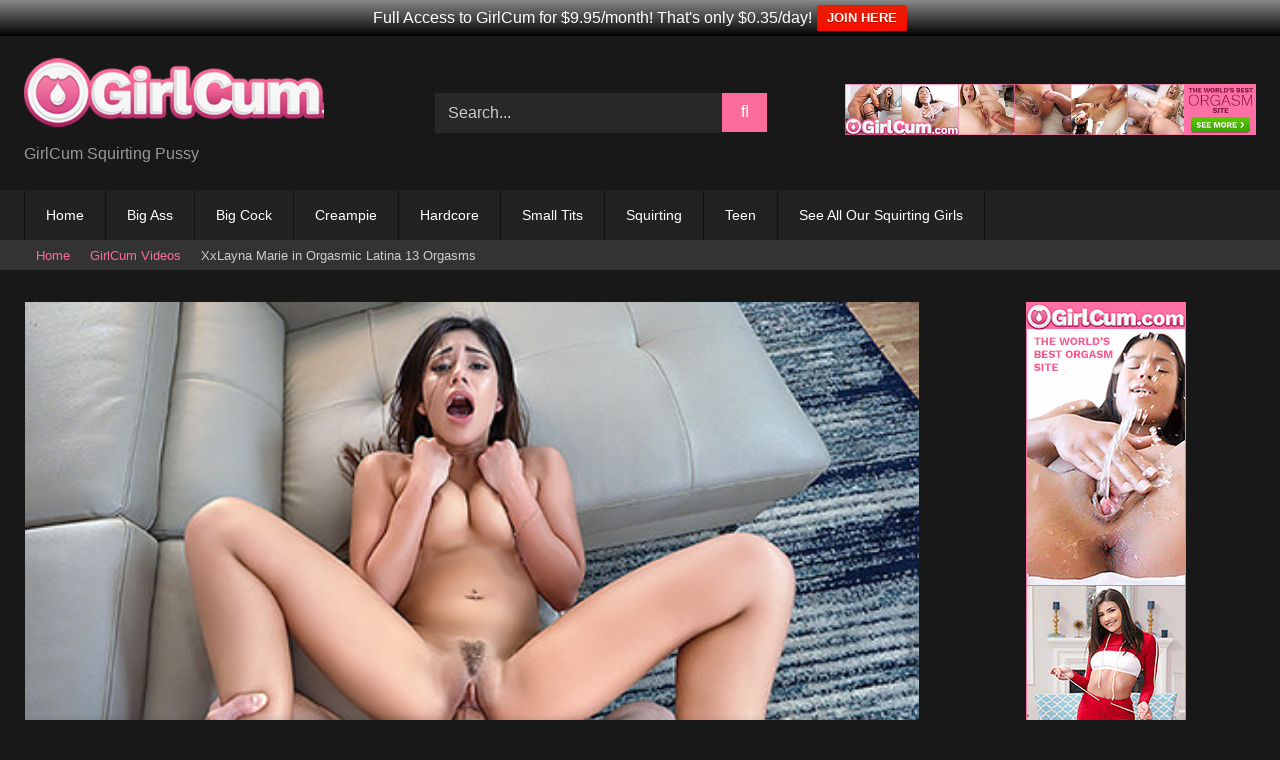

--- FILE ---
content_type: text/html; charset=UTF-8
request_url: https://www.girlcum4k.com/xxlayna-marie-orgasmic-latina-13-orgasms/
body_size: 11046
content:
<!DOCTYPE html>
<html lang="en-US" prefix="og: https://ogp.me/ns#">
<head>
<meta charset="UTF-8">
<meta content='width=device-width, initial-scale=1.0, maximum-scale=1.0, user-scalable=0' name='viewport'/>
<link rel="profile" href="https://gmpg.org/xfn/11">
<link rel="icon" href="">
<meta property="fb:app_id" content="966242223397117"/>
<meta property="og:url" content="https://www.girlcum4k.com/xxlayna-marie-orgasmic-latina-13-orgasms/"/>
<meta property="og:type" content="article"/>
<meta property="og:title" content="XxLayna Marie in Orgasmic Latina 13 Orgasms"/>
<meta property="og:description" content="Xxlayna Marie is fucked hard to multiple orgasms and cums over and over."/>
<meta property="og:image" content="https://girlcum4.b-cdn.net/wp-content/uploads/2022/08/orgasmic-latina-13-orgasms-1.jpg"/>
<meta property="og:image:width" content="200"/>
<meta property="og:image:height" content="200"/>
<meta name="twitter:card" content="summary">
<meta name="twitter:title" content="XxLayna Marie in Orgasmic Latina 13 Orgasms">
<meta name="twitter:description" content="Xxlayna Marie is fucked hard to multiple orgasms and cums over and over.">
<meta name="twitter:image" content="https://girlcum4.b-cdn.net/wp-content/uploads/2022/08/orgasmic-latina-13-orgasms-1.jpg">
<style>.post-thumbnail{padding-bottom:56.25%;}
.video-debounce-bar{background:#FB6C9B!important;}
#site-navigation{background:#222222;}
.site-title a{font-family:Open Sans;font-size:36px;}
.site-branding .logo img{max-width:300px;max-height:83px;margin-top:0px;margin-left:0px;}
a,
.site-title a i,
.thumb-block:hover .rating-bar i,
.categories-list .thumb-block:hover .entry-header .cat-title:before,
.required,
.like #more:hover i,
.dislike #less:hover i,
.top-bar i:hover,
.main-navigation .menu-item-has-children > a:after,
.menu-toggle i,
.main-navigation.toggled li:hover > a,
.main-navigation.toggled li.focus > a,
.main-navigation.toggled li.current_page_item > a,
.main-navigation.toggled li.current-menu-item > a,
#filters .filters-select:after,
.morelink i,
.top-bar .membership a i,
.thumb-block:hover .photos-count i{color:#FB6C9B;}
button,
.button,
input[type="button"],
input[type="reset"],
input[type="submit"],
.label,
.pagination ul li a.current,
.pagination ul li a:hover,
body #filters .label.secondary.active,
.label.secondary:hover,
.main-navigation li:hover > a,
.main-navigation li.focus > a,
.main-navigation li.current_page_item > a,
.main-navigation li.current-menu-item > a,
.widget_categories ul li a:hover,
.comment-reply-link,
a.tag-cloud-link:hover,
.template-actors li a:hover{border-color:#FB6C9B!important;background-color:#FB6C9B!important;}
.rating-bar-meter,
.vjs-play-progress,
#filters .filters-options span:hover,
.bx-wrapper .bx-controls-direction a,
.top-bar .social-share a:hover,
.thumb-block:hover span.hd-video,
.featured-carousel .slide a:hover span.hd-video,
.appContainer .ctaButton{background-color:#FB6C9B!important;}
#video-tabs button.tab-link.active,
.title-block,
.widget-title,
.page-title,
.page .entry-title,
.comments-title,
.comment-reply-title,
.morelink:hover{border-color:#FB6C9B!important;}
@media only screen  and (min-width : 64.001em) and (max-width : 84em) {
#main .thumb-block{width:33.33%!important;}
}
@media only screen  and (min-width : 84.001em) {
#main .thumb-block{width:33.33%!important;}
}</style>
<meta name="referrer" content="unsafe-url">
<style>img:is([sizes="auto" i], [sizes^="auto," i]){contain-intrinsic-size:3000px 1500px}</style>
<title>XxLayna Marie in Orgasmic Latina 13 Orgasms - GirlCum</title>
<meta name="description" content="Video of exotic latina XxLayna Marie is fucked hard to multiple orgasms"/>
<meta name="robots" content="follow, index, max-snippet:-1, max-video-preview:-1, max-image-preview:large"/>
<link rel="canonical" href="https://www.girlcum4k.com/xxlayna-marie-orgasmic-latina-13-orgasms/"/>
<meta property="og:locale" content="en_US"/>
<meta property="og:type" content="article"/>
<meta property="og:title" content="XxLayna Marie in Orgasmic Latina 13 Orgasms - GirlCum"/>
<meta property="og:description" content="Video of exotic latina XxLayna Marie is fucked hard to multiple orgasms"/>
<meta property="og:url" content="https://www.girlcum4k.com/xxlayna-marie-orgasmic-latina-13-orgasms/"/>
<meta property="og:site_name" content="GirlCum"/>
<meta property="article:tag" content="Blowjob"/>
<meta property="article:tag" content="Brunette"/>
<meta property="article:tag" content="Facial"/>
<meta property="article:tag" content="Hairy"/>
<meta property="article:tag" content="Hardcore"/>
<meta property="article:tag" content="Latina"/>
<meta property="article:tag" content="Masturbation"/>
<meta property="article:tag" content="Orgasmic Latina 13 Orgasms"/>
<meta property="article:tag" content="Small Tits"/>
<meta property="article:tag" content="Teen"/>
<meta property="article:tag" content="Toys"/>
<meta property="article:section" content="GirlCum Videos"/>
<meta property="og:updated_time" content="2022-08-13T23:11:53+00:00"/>
<meta property="og:image" content="https://girlcum4.b-cdn.net/wp-content/uploads/2022/08/orgasmic-latina-13-orgasms-1.jpg"/>
<meta property="og:image:secure_url" content="https://girlcum4.b-cdn.net/wp-content/uploads/2022/08/orgasmic-latina-13-orgasms-1.jpg"/>
<meta property="og:image:width" content="475"/>
<meta property="og:image:height" content="268"/>
<meta property="og:image:alt" content="XxLayna Marie from Girl Cum"/>
<meta property="og:image:type" content="image/jpeg"/>
<meta name="twitter:card" content="summary_large_image"/>
<meta name="twitter:title" content="XxLayna Marie in Orgasmic Latina 13 Orgasms - GirlCum"/>
<meta name="twitter:description" content="Video of exotic latina XxLayna Marie is fucked hard to multiple orgasms"/>
<meta name="twitter:image" content="https://girlcum4.b-cdn.net/wp-content/uploads/2022/08/orgasmic-latina-13-orgasms-1.jpg"/>
<link rel='dns-prefetch' href='//vjs.zencdn.net'/>
<link rel='dns-prefetch' href='//unpkg.com'/>
<link rel='preconnect' href='https://girlcum4.b-cdn.net'/>
<link rel="alternate" type="application/rss+xml" title="GirlCum &raquo; Feed" href="https://www.girlcum4k.com/feed/"/>
<style id='classic-theme-styles-inline-css'>.wp-block-button__link{color:#fff;background-color:#32373c;border-radius:9999px;box-shadow:none;text-decoration:none;padding:calc(.667em + 2px) calc(1.333em + 2px);font-size:1.125em}
.wp-block-file__button{background:#32373c;color:#fff;text-decoration:none}</style>
<style id='global-styles-inline-css'>:root{--wp--preset--aspect-ratio--square:1;--wp--preset--aspect-ratio--4-3:4/3;--wp--preset--aspect-ratio--3-4:3/4;--wp--preset--aspect-ratio--3-2:3/2;--wp--preset--aspect-ratio--2-3:2/3;--wp--preset--aspect-ratio--16-9:16/9;--wp--preset--aspect-ratio--9-16:9/16;--wp--preset--color--black:#000000;--wp--preset--color--cyan-bluish-gray:#abb8c3;--wp--preset--color--white:#ffffff;--wp--preset--color--pale-pink:#f78da7;--wp--preset--color--vivid-red:#cf2e2e;--wp--preset--color--luminous-vivid-orange:#ff6900;--wp--preset--color--luminous-vivid-amber:#fcb900;--wp--preset--color--light-green-cyan:#7bdcb5;--wp--preset--color--vivid-green-cyan:#00d084;--wp--preset--color--pale-cyan-blue:#8ed1fc;--wp--preset--color--vivid-cyan-blue:#0693e3;--wp--preset--color--vivid-purple:#9b51e0;--wp--preset--gradient--vivid-cyan-blue-to-vivid-purple:linear-gradient(135deg,rgba(6,147,227,1) 0%,rgb(155,81,224) 100%);--wp--preset--gradient--light-green-cyan-to-vivid-green-cyan:linear-gradient(135deg,rgb(122,220,180) 0%,rgb(0,208,130) 100%);--wp--preset--gradient--luminous-vivid-amber-to-luminous-vivid-orange:linear-gradient(135deg,rgba(252,185,0,1) 0%,rgba(255,105,0,1) 100%);--wp--preset--gradient--luminous-vivid-orange-to-vivid-red:linear-gradient(135deg,rgba(255,105,0,1) 0%,rgb(207,46,46) 100%);--wp--preset--gradient--very-light-gray-to-cyan-bluish-gray:linear-gradient(135deg,rgb(238,238,238) 0%,rgb(169,184,195) 100%);--wp--preset--gradient--cool-to-warm-spectrum:linear-gradient(135deg,rgb(74,234,220) 0%,rgb(151,120,209) 20%,rgb(207,42,186) 40%,rgb(238,44,130) 60%,rgb(251,105,98) 80%,rgb(254,248,76) 100%);--wp--preset--gradient--blush-light-purple:linear-gradient(135deg,rgb(255,206,236) 0%,rgb(152,150,240) 100%);--wp--preset--gradient--blush-bordeaux:linear-gradient(135deg,rgb(254,205,165) 0%,rgb(254,45,45) 50%,rgb(107,0,62) 100%);--wp--preset--gradient--luminous-dusk:linear-gradient(135deg,rgb(255,203,112) 0%,rgb(199,81,192) 50%,rgb(65,88,208) 100%);--wp--preset--gradient--pale-ocean:linear-gradient(135deg,rgb(255,245,203) 0%,rgb(182,227,212) 50%,rgb(51,167,181) 100%);--wp--preset--gradient--electric-grass:linear-gradient(135deg,rgb(202,248,128) 0%,rgb(113,206,126) 100%);--wp--preset--gradient--midnight:linear-gradient(135deg,rgb(2,3,129) 0%,rgb(40,116,252) 100%);--wp--preset--font-size--small:13px;--wp--preset--font-size--medium:20px;--wp--preset--font-size--large:36px;--wp--preset--font-size--x-large:42px;--wp--preset--spacing--20:0.44rem;--wp--preset--spacing--30:0.67rem;--wp--preset--spacing--40:1rem;--wp--preset--spacing--50:1.5rem;--wp--preset--spacing--60:2.25rem;--wp--preset--spacing--70:3.38rem;--wp--preset--spacing--80:5.06rem;--wp--preset--shadow--natural:6px 6px 9px rgba(0, 0, 0, 0.2);--wp--preset--shadow--deep:12px 12px 50px rgba(0, 0, 0, 0.4);--wp--preset--shadow--sharp:6px 6px 0px rgba(0, 0, 0, 0.2);--wp--preset--shadow--outlined:6px 6px 0px -3px rgba(255, 255, 255, 1), 6px 6px rgba(0, 0, 0, 1);--wp--preset--shadow--crisp:6px 6px 0px rgba(0, 0, 0, 1);}:where(.is-layout-flex){gap:0.5em;}:where(.is-layout-grid){gap:0.5em;}
body .is-layout-flex{display:flex;}
.is-layout-flex{flex-wrap:wrap;align-items:center;}
.is-layout-flex > :is(*, div){margin:0;}
body .is-layout-grid{display:grid;}
.is-layout-grid > :is(*, div){margin:0;}:where(.wp-block-columns.is-layout-flex){gap:2em;}:where(.wp-block-columns.is-layout-grid){gap:2em;}:where(.wp-block-post-template.is-layout-flex){gap:1.25em;}:where(.wp-block-post-template.is-layout-grid){gap:1.25em;}
.has-black-color{color:var(--wp--preset--color--black) !important;}
.has-cyan-bluish-gray-color{color:var(--wp--preset--color--cyan-bluish-gray) !important;}
.has-white-color{color:var(--wp--preset--color--white) !important;}
.has-pale-pink-color{color:var(--wp--preset--color--pale-pink) !important;}
.has-vivid-red-color{color:var(--wp--preset--color--vivid-red) !important;}
.has-luminous-vivid-orange-color{color:var(--wp--preset--color--luminous-vivid-orange) !important;}
.has-luminous-vivid-amber-color{color:var(--wp--preset--color--luminous-vivid-amber) !important;}
.has-light-green-cyan-color{color:var(--wp--preset--color--light-green-cyan) !important;}
.has-vivid-green-cyan-color{color:var(--wp--preset--color--vivid-green-cyan) !important;}
.has-pale-cyan-blue-color{color:var(--wp--preset--color--pale-cyan-blue) !important;}
.has-vivid-cyan-blue-color{color:var(--wp--preset--color--vivid-cyan-blue) !important;}
.has-vivid-purple-color{color:var(--wp--preset--color--vivid-purple) !important;}
.has-black-background-color{background-color:var(--wp--preset--color--black) !important;}
.has-cyan-bluish-gray-background-color{background-color:var(--wp--preset--color--cyan-bluish-gray) !important;}
.has-white-background-color{background-color:var(--wp--preset--color--white) !important;}
.has-pale-pink-background-color{background-color:var(--wp--preset--color--pale-pink) !important;}
.has-vivid-red-background-color{background-color:var(--wp--preset--color--vivid-red) !important;}
.has-luminous-vivid-orange-background-color{background-color:var(--wp--preset--color--luminous-vivid-orange) !important;}
.has-luminous-vivid-amber-background-color{background-color:var(--wp--preset--color--luminous-vivid-amber) !important;}
.has-light-green-cyan-background-color{background-color:var(--wp--preset--color--light-green-cyan) !important;}
.has-vivid-green-cyan-background-color{background-color:var(--wp--preset--color--vivid-green-cyan) !important;}
.has-pale-cyan-blue-background-color{background-color:var(--wp--preset--color--pale-cyan-blue) !important;}
.has-vivid-cyan-blue-background-color{background-color:var(--wp--preset--color--vivid-cyan-blue) !important;}
.has-vivid-purple-background-color{background-color:var(--wp--preset--color--vivid-purple) !important;}
.has-black-border-color{border-color:var(--wp--preset--color--black) !important;}
.has-cyan-bluish-gray-border-color{border-color:var(--wp--preset--color--cyan-bluish-gray) !important;}
.has-white-border-color{border-color:var(--wp--preset--color--white) !important;}
.has-pale-pink-border-color{border-color:var(--wp--preset--color--pale-pink) !important;}
.has-vivid-red-border-color{border-color:var(--wp--preset--color--vivid-red) !important;}
.has-luminous-vivid-orange-border-color{border-color:var(--wp--preset--color--luminous-vivid-orange) !important;}
.has-luminous-vivid-amber-border-color{border-color:var(--wp--preset--color--luminous-vivid-amber) !important;}
.has-light-green-cyan-border-color{border-color:var(--wp--preset--color--light-green-cyan) !important;}
.has-vivid-green-cyan-border-color{border-color:var(--wp--preset--color--vivid-green-cyan) !important;}
.has-pale-cyan-blue-border-color{border-color:var(--wp--preset--color--pale-cyan-blue) !important;}
.has-vivid-cyan-blue-border-color{border-color:var(--wp--preset--color--vivid-cyan-blue) !important;}
.has-vivid-purple-border-color{border-color:var(--wp--preset--color--vivid-purple) !important;}
.has-vivid-cyan-blue-to-vivid-purple-gradient-background{background:var(--wp--preset--gradient--vivid-cyan-blue-to-vivid-purple) !important;}
.has-light-green-cyan-to-vivid-green-cyan-gradient-background{background:var(--wp--preset--gradient--light-green-cyan-to-vivid-green-cyan) !important;}
.has-luminous-vivid-amber-to-luminous-vivid-orange-gradient-background{background:var(--wp--preset--gradient--luminous-vivid-amber-to-luminous-vivid-orange) !important;}
.has-luminous-vivid-orange-to-vivid-red-gradient-background{background:var(--wp--preset--gradient--luminous-vivid-orange-to-vivid-red) !important;}
.has-very-light-gray-to-cyan-bluish-gray-gradient-background{background:var(--wp--preset--gradient--very-light-gray-to-cyan-bluish-gray) !important;}
.has-cool-to-warm-spectrum-gradient-background{background:var(--wp--preset--gradient--cool-to-warm-spectrum) !important;}
.has-blush-light-purple-gradient-background{background:var(--wp--preset--gradient--blush-light-purple) !important;}
.has-blush-bordeaux-gradient-background{background:var(--wp--preset--gradient--blush-bordeaux) !important;}
.has-luminous-dusk-gradient-background{background:var(--wp--preset--gradient--luminous-dusk) !important;}
.has-pale-ocean-gradient-background{background:var(--wp--preset--gradient--pale-ocean) !important;}
.has-electric-grass-gradient-background{background:var(--wp--preset--gradient--electric-grass) !important;}
.has-midnight-gradient-background{background:var(--wp--preset--gradient--midnight) !important;}
.has-small-font-size{font-size:var(--wp--preset--font-size--small) !important;}
.has-medium-font-size{font-size:var(--wp--preset--font-size--medium) !important;}
.has-large-font-size{font-size:var(--wp--preset--font-size--large) !important;}
.has-x-large-font-size{font-size:var(--wp--preset--font-size--x-large) !important;}:where(.wp-block-post-template.is-layout-flex){gap:1.25em;}:where(.wp-block-post-template.is-layout-grid){gap:1.25em;}:where(.wp-block-columns.is-layout-flex){gap:2em;}:where(.wp-block-columns.is-layout-grid){gap:2em;}:root :where(.wp-block-pullquote){font-size:1.5em;line-height:1.6;}</style>
<link rel='stylesheet' id='wpfront-notification-bar-css' href='https://girlcum4.b-cdn.net/wp-content/plugins/wpfront-notification-bar/css/wpfront-notification-bar.min.css' type='text/css' media='all'/>
<link rel='stylesheet' id='wpst-font-awesome-css' href='https://girlcum4.b-cdn.net/wp-content/themes/retrotube/assets/stylesheets/font-awesome/css/font-awesome.min.css' type='text/css' media='all'/>
<link rel='stylesheet' id='wpst-videojs-style-css' href='//vjs.zencdn.net/7.8.4/video-js.css' type='text/css' media='all'/>
<link rel='stylesheet' id='wpst-style-css' href='https://girlcum4.b-cdn.net/wp-content/themes/retrotube/style.css' type='text/css' media='all'/>
<link rel="icon" href="https://girlcum4.b-cdn.net/wp-content/uploads/2020/07/cropped-girlcum55-475x268.png" sizes="32x32"/>
<link rel="icon" href="https://girlcum4.b-cdn.net/wp-content/uploads/2020/07/cropped-girlcum55-475x268.png" sizes="192x192"/>
<link rel="apple-touch-icon" href="https://girlcum4.b-cdn.net/wp-content/uploads/2020/07/cropped-girlcum55-475x268.png"/>
<meta name="msapplication-TileImage" content="https://girlcum4.b-cdn.net/wp-content/uploads/2020/07/cropped-girlcum55-475x268.png"/>
</head>
<body data-rsssl=1 class="wp-singular post-template-default single single-post postid-2069 single-format-video wp-theme-retrotube">
<div id="page"> <a class="skip-link screen-reader-text" href="#content">Skip to content</a> <header id="masthead" class="site-header" role="banner"> <div class="site-branding row"> <div class="logo"> <a href="https://www.girlcum4k.com/" rel="home" title="GirlCum"><img src="https://girlcum4.b-cdn.net/wp-content/uploads/2019/09/girlcum-sm.png" alt="GirlCum"></a> <p class="site-description">GirlCum Squirting Pussy</p></div><div class="header-search small-search"> <form method="get" id="searchform" action="https://www.girlcum4k.com/"> <input class="input-group-field" value="Search..." name="s" id="s" onfocus="if (this.value == 'Search...') {this.value = '';}" onblur="if (this.value == '') {this.value = 'Search...';}" type="text" /> <input class="button fa-input" type="submit" id="searchsubmit" value="&#xf002;" /> </form></div><div class="happy-header"> <div align="center"> <a href="https://www.linkingout.com/visit/girlcum" target="_blank"><img src="https://girlcum4.b-cdn.net/wp-content/uploads/2020/07/girlcum7.jpg" border="0"/></a></div></div></div><nav id="site-navigation" class="main-navigation" role="navigation">
<div id="head-mobile"></div><div class="button-nav"></div><ul id="menu-top" class="row"><li id="menu-item-265" class="menu-item menu-item-type-custom menu-item-object-custom menu-item-home menu-item-265"><a href="https://www.girlcum4k.com/">Home</a></li>
<li id="menu-item-990" class="menu-item menu-item-type-custom menu-item-object-custom menu-item-990"><a href="https://www.girlcum4k.com/tags/big-ass/">Big Ass</a></li>
<li id="menu-item-991" class="menu-item menu-item-type-custom menu-item-object-custom menu-item-991"><a href="https://www.girlcum4k.com/tags/big-cock/">Big Cock</a></li>
<li id="menu-item-1481" class="menu-item menu-item-type-custom menu-item-object-custom menu-item-1481"><a href="https://www.girlcum4k.com/tags/creampie/">Creampie</a></li>
<li id="menu-item-992" class="menu-item menu-item-type-custom menu-item-object-custom menu-item-992"><a href="https://www.girlcum4k.com/tags/hardcore/">Hardcore</a></li>
<li id="menu-item-993" class="menu-item menu-item-type-custom menu-item-object-custom menu-item-993"><a href="https://www.girlcum4k.com/tags/small-tits/">Small Tits</a></li>
<li id="menu-item-994" class="menu-item menu-item-type-custom menu-item-object-custom menu-item-994"><a href="https://www.girlcum4k.com/tags/squirting/">Squirting</a></li>
<li id="menu-item-995" class="menu-item menu-item-type-custom menu-item-object-custom menu-item-995"><a href="https://www.girlcum4k.com/tags/teen/">Teen</a></li>
<li id="menu-item-1482" class="menu-item menu-item-type-custom menu-item-object-custom menu-item-1482"><a href="https://www.linkingout.com/visit/girlcum">See All Our Squirting Girls</a></li>
</ul>		</nav>
<div class="clear"></div></header>
<div class="breadcrumbs-area"><div class="row"><div id="breadcrumbs"><a href="https://www.girlcum4k.com">Home</a><span class="separator"><i class="fa fa-caret-right"></i></span><a href="https://www.girlcum4k.com/category/videos/">GirlCum Videos</a><span class="separator"><i class="fa fa-caret-right"></i></span><span class="current">XxLayna Marie in Orgasmic Latina 13 Orgasms</span></div></div></div><div id="content" class="site-content row"> <div id="primary" class="content-area with-sidebar-right"> <main id="main" class="site-main with-sidebar-right" role="main"> <article id="post-2069" class="post-2069 post type-post status-publish format-video has-post-thumbnail hentry category-videos tag-blowjob tag-brunette tag-facial tag-hairy tag-hardcore tag-latina tag-masturbation tag-orgasmic-latina-13-orgasms tag-small-tits tag-teen tag-toys post_format-post-format-video actors-xxlayna-marie" itemprop="video" itemscope itemtype="http://schema.org/VideoObject"> <header class="entry-header"> <div class="video-player"> <meta itemprop="author" content="Sunny"/> <meta itemprop="name" content="XxLayna Marie in Orgasmic Latina 13 Orgasms"/> <meta itemprop="description" content="Xxlayna Marie is fucked hard to multiple orgasms and cums over and over."/> <meta itemprop="duration" content="P0DT0H0M0S"/> <meta itemprop="thumbnailUrl" content="https://girlcum4.b-cdn.net/wp-content/uploads/2022/08/orgasmic-latina-13-orgasms-1.jpg"/> <meta itemprop="contentURL" content="https://cdn-videos.r1.cdn.pornpros.com/content/videos/b/7/f/b7f49442-80f5-4a7a-be9c-0a5cd94ddec0/stream_mp4_1080_3000.mp4?validfrom=1660431566&validto=1691968466&hash=w5r9L5JTKm27ghMPu4eXZ6PP2w0%3D"/> <meta itemprop="uploadDate" content="2022-08-13T23:04:55+00:00"/> <div class="responsive-player"> <video id="wpst-video" class="video-js vjs-big-play-centered" controls preload="auto" width="640" height="264" poster="https://girlcum4.b-cdn.net/wp-content/uploads/2022/08/orgasmic-latina-13-orgasms-1.jpg"><source src="https://cdn-videos.r1.cdn.pornpros.com/content/videos/b/7/f/b7f49442-80f5-4a7a-be9c-0a5cd94ddec0/stream_mp4_1080_3000.mp4?validfrom=1660431566&validto=1691968466&hash=w5r9L5JTKm27ghMPu4eXZ6PP2w0%3D" type="video/mp4"></video></div></div><a class="button" id="tracking-url" href="https://www.linkingout.com/visit/girlcum" title="XxLayna Marie in Orgasmic Latina 13 Orgasms" target="_blank"><i class="fa fa-download"></i> See Her Full 4K HD Video</a>
<div class="title-block box-shadow"> <h1 class="entry-title" itemprop="name">XxLayna Marie in Orgasmic Latina 13 Orgasms</h1> <div id="video-tabs" class="tabs"> <button class="tab-link active about" data-tab-id="video-about"><i class="fa fa-info-circle"></i> About</button></div></div><div class="clear"></div></header>
<div class="entry-content"> <div class="tab-content"> <div id="video-about" class="width100"> <div class="video-description"> <div class="desc"> <p>Xxlayna Marie is fucked hard to multiple orgasms and cums over and over.</p></div></div><div id="video-actors"> <i class="fa fa-star"></i> Girls: <a href="https://www.girlcum4k.com/actor/xxlayna-marie/" title="XxLayna Marie">XxLayna Marie</a></div><div class="tags"> <div class="tags-list"><a href="https://www.girlcum4k.com/tags/blowjob/" class="label" title="Blowjob"><i class="fa fa-tag"></i>Blowjob</a> <a href="https://www.girlcum4k.com/tags/brunette/" class="label" title="Brunette"><i class="fa fa-tag"></i>Brunette</a> <a href="https://www.girlcum4k.com/tags/facial/" class="label" title="Facial"><i class="fa fa-tag"></i>Facial</a> <a href="https://www.girlcum4k.com/tags/hairy/" class="label" title="Hairy"><i class="fa fa-tag"></i>Hairy</a> <a href="https://www.girlcum4k.com/tags/hardcore/" class="label" title="Hardcore"><i class="fa fa-tag"></i>Hardcore</a> <a href="https://www.girlcum4k.com/tags/latina/" class="label" title="Latina"><i class="fa fa-tag"></i>Latina</a> <a href="https://www.girlcum4k.com/tags/masturbation/" class="label" title="Masturbation"><i class="fa fa-tag"></i>Masturbation</a> <a href="https://www.girlcum4k.com/tags/orgasmic-latina-13-orgasms/" class="label" title="Orgasmic Latina 13 Orgasms"><i class="fa fa-tag"></i>Orgasmic Latina 13 Orgasms</a> <a href="https://www.girlcum4k.com/tags/small-tits/" class="label" title="Small Tits"><i class="fa fa-tag"></i>Small Tits</a> <a href="https://www.girlcum4k.com/tags/teen/" class="label" title="Teen"><i class="fa fa-tag"></i>Teen</a> <a href="https://www.girlcum4k.com/tags/toys/" class="label" title="Toys"><i class="fa fa-tag"></i>Toys</a></div></div></div></div></div></article>
</main></div><aside id="sidebar" class="widget-area with-sidebar-right" role="complementary">
<div class="happy-sidebar"> <div align="center"> <a href="https://www.linkingout.com/visit/girlcum"><img src="https://girlcum4.b-cdn.net/wp-content/uploads/2019/06/girlcum.gif"></a></div><div align="center"><a href="http://www.pinkworld.com/" target="_blank" rel="external noopener">PinkWorld - Free Porn</a> <br> <a href="http://www.babepedia.com/" target="_blank" rel="external noopener">BabePedia</a></div><p style="text-align: center;"><a href="https://www.adultempire.com/2733974/girl-cum-v1-porn-movies.html?partner_id=54338061" target="_blank" rel="external noopener noreferrer">Buy The DVD's</a></p></div><section id="widget_videos_block-11" class="widget widget_videos_block"><h2 class="widget-title">More Girlcum Videos</h2>    <a class="more-videos label" href="https://www.girlcum4k.com/?filter=random&amp;cat=1"><i class="fa fa-plus"></i> <span>More videos</span></a>
<div class="videos-list"> <article data-video-uid="1" data-post-id="1323" class="loop-video thumb-block full-width post-1323 post type-post status-publish format-video hentry category-videos tag-bathtime-climax-8-orgasms tag-big-cock tag-blowjob tag-brunette tag-hardcore tag-masturbation tag-small-tits tag-squirting tag-toys post_format-post-format-video actors-uma-jolie"> <a href="https://www.girlcum4k.com/uma-jolie-masturbates-then-fucked-hard-for-multiple-orgasms/" title="Uma Jolie masturbates then fucked hard for multiple orgasms"> <div class="post-thumbnail"> <div class="post-thumbnail-container"><img data-src="https://cdn-images.r1.cdn.pornpros.com/content/videos/d/9/1/d9108b2d-f28f-4673-b3b4-08c9d2c86577/handtouched/003.jpg?imgw=475&imgh=268" alt="Uma Jolie masturbates then fucked hard for multiple orgasms"></div></div><header class="entry-header">
<span>Uma Jolie masturbates then fucked hard for multiple orgasms</span>
</header>
</a>
</article>
<article data-video-uid="2" data-post-id="1690" class="loop-video thumb-block full-width post-1690 post type-post status-publish format-video has-post-thumbnail hentry category-videos tag-blonde tag-cum-remote-7-orgasms tag-hairy tag-hardcore tag-small-tits tag-toys post_format-post-format-video actors-leah-lee">
<a href="https://www.girlcum4k.com/leah-lee-toys-fucks-and-has-many-orgasms/" title="Leah Lee toys fucks and has many orgasms">
<div class="post-thumbnail"> <div class="post-thumbnail-container"><img data-src="https://girlcum4.b-cdn.net/wp-content/uploads/2020/12/cum-remote-7-orgasms.jpg" alt="Leah Lee toys fucks and has many orgasms"></div></div><header class="entry-header">
<span>Leah Lee toys fucks and has many orgasms</span>
</header>
</a>
</article>
<article data-video-uid="3" data-post-id="1055" class="loop-video thumb-block full-width post-1055 post type-post status-publish format-standard has-post-thumbnail hentry category-videos tag-big-cock tag-big-tits tag-blonde tag-cum-so-hard tag-hardcore tag-stockings actors-alexis-adams">
<a href="https://www.girlcum4k.com/alexis-adams-in-cum-so-hard/" title="Alexis Adams in Cum So Hard">
<div class="post-thumbnail"> <div class="post-thumbnail-container"><img data-src="https://girlcum4.b-cdn.net/wp-content/uploads/2019/05/alexis-adams-in-cum-so-hard-19-e1567968262268.jpg" alt="Alexis Adams in Cum So Hard"></div></div><header class="entry-header">
<span>Alexis Adams in Cum So Hard</span>
</header>
</a>
</article>
<article data-video-uid="4" data-post-id="2041" class="loop-video thumb-block full-width post-2041 post type-post status-publish format-video has-post-thumbnail hentry category-videos tag-big-cock tag-blowjob tag-brunette tag-hairy tag-hardcore tag-latina tag-play-teased-and-pleased-7-orgasms tag-small-tits post_format-post-format-video actors-eliza-ibarra">
<a href="https://www.girlcum4k.com/eliza-ibarra-is-fucked-to-multiple-orgasms/" title="Eliza Ibarra is fucked to multiple orgasms">
<div class="post-thumbnail"> <div class="post-thumbnail-container"><img data-src="https://girlcum4.b-cdn.net/wp-content/uploads/2022/07/teased-and-pleased-7-orgasms.jpg" alt="Eliza Ibarra is fucked to multiple orgasms"></div></div><header class="entry-header">
<span>Eliza Ibarra is fucked to multiple orgasms</span>
</header>
</a>
</article></div><div class="clear"></div></section>	</aside></div><footer id="colophon" class="site-footer" role="contentinfo">
<div class="row"> <div class="happy-footer"> <div align="center"> <a href="https://www.linkingout.com/visit/girlcum"><img src="https://girlcum4.b-cdn.net/wp-content/uploads/2019/09/girlcum-bottom.jpg"></a></div></div><div class="clear"></div><div class="footer-menu-container"> <div class="menu-bottom-container"><ul id="menu-bottom" class="menu"><li id="menu-item-1225" class="menu-item menu-item-type-post_type menu-item-object-page menu-item-1225"><a href="https://www.girlcum4k.com/sitemap/">Sitemap</a></li> <li id="menu-item-1226" class="menu-item menu-item-type-post_type menu-item-object-page menu-item-1226"><a href="https://www.girlcum4k.com/usc2257/">USC 2257</a></li> <li id="menu-item-1369" class="menu-item menu-item-type-custom menu-item-object-custom menu-item-1369"><a href="https://www.adultempire.com/2733974/girl-cum-v1-porn-movies.html?partner_id=54338061">Buy The DVD&#8217;s</a></li> </ul></div></div><div class="site-info"> © Copyright - GirlCum4K.com - All rights reserved</div></div></footer></div><a class="button" href="#" id="back-to-top" title="Back to top"><i class="fa fa-chevron-up"></i></a>
<style>#wpfront-notification-bar, #wpfront-notification-bar-editor         {background:#888888;background:-moz-linear-gradient(top, #888888 0%, #000000 100%);background:-webkit-gradient(linear, left top, left bottom, color-stop(0%,#888888), color-stop(100%,#000000));background:-webkit-linear-gradient(top, #888888 0%,#000000 100%);background:-o-linear-gradient(top, #888888 0%,#000000 100%);background:-ms-linear-gradient(top, #888888 0%,#000000 100%);background:linear-gradient(to bottom, #888888 0%, #000000 100%);filter:progid:DXImageTransform.Microsoft.gradient( startColorstr='#888888', endColorstr='#000000',GradientType=0 );background-repeat:no-repeat;}
#wpfront-notification-bar div.wpfront-message, #wpfront-notification-bar-editor.wpfront-message         {color:#ffffff;}
#wpfront-notification-bar a.wpfront-button, #wpfront-notification-bar-editor a.wpfront-button         {background:#e81f00;background:-moz-linear-gradient(top, #e81f00 0%, #f90d00 100%);background:-webkit-gradient(linear, left top, left bottom, color-stop(0%,#e81f00), color-stop(100%,#f90d00));background:-webkit-linear-gradient(top, #e81f00 0%,#f90d00 100%);background:-o-linear-gradient(top, #e81f00 0%,#f90d00 100%);background:-ms-linear-gradient(top, #e81f00 0%,#f90d00 100%);background:linear-gradient(to bottom, #e81f00 0%, #f90d00 100%);filter:progid:DXImageTransform.Microsoft.gradient( startColorstr='#e81f00', endColorstr='#f90d00',GradientType=0 );background-repeat:no-repeat;color:#ffffff;}
#wpfront-notification-bar-open-button         {background-color:#00b7ea;right:10px;}
#wpfront-notification-bar-open-button.top             {background-image:url(https://girlcum4.b-cdn.net/wp-content/plugins/wpfront-notification-bar/images/arrow_down.png);}
#wpfront-notification-bar-open-button.bottom             {background-image:url(https://girlcum4.b-cdn.net/wp-content/plugins/wpfront-notification-bar/images/arrow_up.png);}
#wpfront-notification-bar-table, .wpfront-notification-bar tbody, .wpfront-notification-bar tr         {}
#wpfront-notification-bar div.wpfront-close         {border:1px solid #555555;background-color:#555555;color:#000000;}
#wpfront-notification-bar div.wpfront-close:hover         {border:1px solid #aaaaaa;background-color:#aaaaaa;}
#wpfront-notification-bar-spacer{display:block;}</style>
<div id="wpfront-notification-bar-spacer" class="wpfront-notification-bar-spacer wpfront-fixed-position"> <div id="wpfront-notification-bar-open-button" aria-label="reopen" role="button" class="wpfront-notification-bar-open-button hidden top wpfront-bottom-shadow"></div><div id="wpfront-notification-bar" class="wpfront-notification-bar wpfront-fixed wpfront-fixed-position load top"> <table id="wpfront-notification-bar-table" border="0" cellspacing="0" cellpadding="0" role="presentation"> <tr> <td> <div class="wpfront-message wpfront-div"> Full Access to GirlCum for $9.95/month! That's only $0.35/day!</div><div class="wpfront-div"> <a class="wpfront-button" href="https://join.girlcum.com/track/ST124oV1oWMiroK8DKn3tfvGUJQf/join" target="_blank" rel="nofollow noopener">JOIN HERE</a></div></td>
</tr>              
</table></div></div><div class="modal fade wpst-user-modal" id="wpst-user-modal" tabindex="-1" role="dialog" aria-hidden="true"> <div class="modal-dialog" data-active-tab=""> <div class="modal-content"> <div class="modal-body"> <a href="#" class="close" data-dismiss="modal" aria-label="Close"><i class="fa fa-remove"></i></a>  <div class="wpst-register"> <div class="alert alert-danger">Registration is disabled.</div></div><div class="wpst-login"> <h3>Login to GirlCum</h3> <form id="wpst_login_form" action="https://www.girlcum4k.com/" method="post"> <div class="form-field"> <label>Username</label> <input class="form-control input-lg required" name="wpst_user_login" type="text"/></div><div class="form-field"> <label for="wpst_user_pass">Password</label> <input class="form-control input-lg required" name="wpst_user_pass" id="wpst_user_pass" type="password"/></div><div class="form-field lost-password"> <input type="hidden" name="action" value="wpst_login_member"/> <button class="btn btn-theme btn-lg" data-loading-text="Loading..." type="submit">Login</button> <a class="alignright" href="#wpst-reset-password">Lost Password?</a></div><input type="hidden" id="login-security" name="login-security" value="10dfb190fd" /><input type="hidden" name="_wp_http_referer" value="/xxlayna-marie-orgasmic-latina-13-orgasms/" />							</form>
<div class="wpst-errors"></div></div><div class="wpst-reset-password"> <h3>Reset Password</h3> <p>Enter the username or e-mail you used in your profile. A password reset link will be sent to you by email.</p> <form id="wpst_reset_password_form" action="https://www.girlcum4k.com/" method="post"> <div class="form-field"> <label for="wpst_user_or_email">Username or E-mail</label> <input class="form-control input-lg required" name="wpst_user_or_email" id="wpst_user_or_email" type="text"/></div><div class="form-field"> <input type="hidden" name="action" value="wpst_reset_password"/> <button class="btn btn-theme btn-lg" data-loading-text="Loading..." type="submit">Get new password</button></div><input type="hidden" id="password-security" name="password-security" value="10dfb190fd" /><input type="hidden" name="_wp_http_referer" value="/xxlayna-marie-orgasmic-latina-13-orgasms/" />							</form>
<div class="wpst-errors"></div></div><div class="wpst-loading"> <p><i class="fa fa-refresh fa-spin"></i><br>Loading...</p></div></div><div class="modal-footer"> <span class="wpst-register-footer">Don&#039;t have an account? <a href="#wpst-register">Sign up</a></span> <span class="wpst-login-footer">Already have an account? <a href="#wpst-login">Login</a></span></div></div></div></div><link rel='stylesheet' id='remove-style-meta-css' href='https://girlcum4.b-cdn.net/wp-content/plugins/wp-old-post-date-remover/css/OPDRstyle.css' type='text/css' media='all'/>
<script id="wpst-main-js-extra">var wpst_ajax_var={"url":"https:\/\/www.girlcum4k.com\/wp-admin\/admin-ajax.php","nonce":"8442ece27b","ctpl_installed":"","is_mobile":""};
var objectL10nMain={"readmore":"Read more","close":"Close"};
var options={"thumbnails_ratio":"16\/9","enable_views_system":"off","enable_rating_system":"off"};</script>
<script type="text/javascript" src="https://girlcum4.b-cdn.net/wp-includes/js/jquery/jquery.min.js" id="jquery-core-js"></script>
<script type="text/javascript" src="https://girlcum4.b-cdn.net/wp-content/plugins/wpfront-notification-bar/js/wpfront-notification-bar.min.js" id="wpfront-notification-bar-js"></script>
<script>function _extends(){return(_extends=Object.assign||function(t){for(var e=1;e<arguments.length;e++){var n=arguments[e];for(var o in n)Object.prototype.hasOwnProperty.call(n,o)&&(t[o]=n[o])}return t}).apply(this,arguments)}function _typeof(t){return(_typeof="function"==typeof Symbol&&"symbol"==typeof Symbol.iterator?function(t){return typeof t}:function(t){return t&&"function"==typeof Symbol&&t.constructor===Symbol&&t!==Symbol.prototype?"symbol":typeof t})(t)}!function(t,e){"object"===("undefined"==typeof exports?"undefined":_typeof(exports))&&"undefined"!=typeof module?module.exports=e():"function"==typeof define&&define.amd?define(e):t.LazyLoad=e()}(this,function(){"use strict";var t="undefined"!=typeof window,e=t&&!("onscroll"in window)||"undefined"!=typeof navigator&&/(gle|ing|ro)bot|crawl|spider/i.test(navigator.userAgent),n=t&&"IntersectionObserver"in window&&"IntersectionObserverEntry"in window&&"intersectionRatio"in window.IntersectionObserverEntry.prototype&&"isIntersecting"in window.IntersectionObserverEntry.prototype,o=t&&"classList"in document.createElement("p"),r={elements_selector:"img",container:e||t?document:null,threshold:300,thresholds:null,data_src:"src",data_srcset:"srcset",data_sizes:"sizes",data_bg:"bg",class_loading:"loading",class_loaded:"loaded",class_error:"error",load_delay:0,auto_unobserve:!0,callback_enter:null,callback_exit:null,callback_reveal:null,callback_loaded:null,callback_error:null,callback_finish:null,use_native:!1},i=function(t,e){var n,o=new t(e);try{n=new CustomEvent("LazyLoad::Initialized",{detail:{instance:o}})}catch(t){(n=document.createEvent("CustomEvent")).initCustomEvent("LazyLoad::Initialized",!1,!1,{instance:o})}window.dispatchEvent(n)};var a=function(t,e){return t.getAttribute("data-"+e)},s=function(t,e,n){var o="data-"+e;null!==n?t.setAttribute(o,n):t.removeAttribute(o)},c=function(t){return"true"===a(t,"was-processed")},l=function(t,e){return s(t,"ll-timeout",e)},u=function(t){return a(t,"ll-timeout")},d=function(t,e){t&&t(e)},f=function(t,e){t._loadingCount+=e,0===t._elements.length&&0===t._loadingCount&&d(t._settings.callback_finish)},_=function(t){for(var e,n=[],o=0;e=t.children[o];o+=1)"SOURCE"===e.tagName&&n.push(e);return n},v=function(t,e,n){n&&t.setAttribute(e,n)},g=function(t,e){v(t,"sizes",a(t,e.data_sizes)),v(t,"srcset",a(t,e.data_srcset)),v(t,"src",a(t,e.data_src))},b={IMG:function(t,e){var n=t.parentNode;n&&"PICTURE"===n.tagName&&_(n).forEach(function(t){g(t,e)});g(t,e)},IFRAME:function(t,e){v(t,"src",a(t,e.data_src))},VIDEO:function(t,e){_(t).forEach(function(t){v(t,"src",a(t,e.data_src))}),v(t,"src",a(t,e.data_src)),t.load()}},m=function(t,e){var n,o,r=e._settings,i=t.tagName,s=b[i];if(s)return s(t,r),f(e,1),void(e._elements=(n=e._elements,o=t,n.filter(function(t){return t!==o})));!function(t,e){var n=a(t,e.data_src),o=a(t,e.data_bg);n&&(t.style.backgroundImage='url("'.concat(n,'")')),o&&(t.style.backgroundImage=o)}(t,r)},h=function(t,e){o?t.classList.add(e):t.className+=(t.className?" ":"")+e},p=function(t,e,n){t.addEventListener(e,n)},y=function(t,e,n){t.removeEventListener(e,n)},E=function(t,e,n){y(t,"load",e),y(t,"loadeddata",e),y(t,"error",n)},w=function(t,e,n){var r=n._settings,i=e?r.class_loaded:r.class_error,a=e?r.callback_loaded:r.callback_error,s=t.target;!function(t,e){o?t.classList.remove(e):t.className=t.className.replace(new RegExp("(^|\\s+)"+e+"(\\s+|$)")," ").replace(/^\s+/,"").replace(/\s+$/,"")}(s,r.class_loading),h(s,i),d(a,s),f(n,-1)},I=function(t,e){var n=function n(r){w(r,!0,e),E(t,n,o)},o=function o(r){w(r,!1,e),E(t,n,o)};!function(t,e,n){p(t,"load",e),p(t,"loadeddata",e),p(t,"error",n)}(t,n,o)},k=["IMG","IFRAME","VIDEO"],O=function(t,e){var n=e._observer;x(t,e),n&&e._settings.auto_unobserve&&n.unobserve(t)},A=function(t){var e=u(t);e&&(clearTimeout(e),l(t,null))},L=function(t,e){var n=e._settings.load_delay,o=u(t);o||(o=setTimeout(function(){O(t,e),A(t)},n),l(t,o))},x=function(t,e,n){var o=e._settings;!n&&c(t)||(k.indexOf(t.tagName)>-1&&(I(t,e),h(t,o.class_loading)),m(t,e),function(t){s(t,"was-processed","true")}(t),d(o.callback_reveal,t),d(o.callback_set,t))},z=function(t){return!!n&&(t._observer=new IntersectionObserver(function(e){e.forEach(function(e){return function(t){return t.isIntersecting||t.intersectionRatio>0}(e)?function(t,e){var n=e._settings;d(n.callback_enter,t),n.load_delay?L(t,e):O(t,e)}(e.target,t):function(t,e){var n=e._settings;d(n.callback_exit,t),n.load_delay&&A(t)}(e.target,t)})},{root:(e=t._settings).container===document?null:e.container,rootMargin:e.thresholds||e.threshold+"px"}),!0);var e},N=["IMG","IFRAME"],C=function(t,e){return function(t){return t.filter(function(t){return!c(t)})}((n=t||function(t){return t.container.querySelectorAll(t.elements_selector)}(e),Array.prototype.slice.call(n)));var n},M=function(t,e){this._settings=function(t){return _extends({},r,t)}(t),this._loadingCount=0,z(this),this.update(e)};return M.prototype={update:function(t){var n,o=this,r=this._settings;(this._elements=C(t,r),!e&&this._observer)?(function(t){return t.use_native&&"loading"in HTMLImageElement.prototype}(r)&&((n=this)._elements.forEach(function(t){-1!==N.indexOf(t.tagName)&&(t.setAttribute("loading","lazy"),x(t,n))}),this._elements=C(t,r)),this._elements.forEach(function(t){o._observer.observe(t)})):this.loadAll()},destroy:function(){var t=this;this._observer&&(this._elements.forEach(function(e){t._observer.unobserve(e)}),this._observer=null),this._elements=null,this._settings=null},load:function(t,e){x(t,this,e)},loadAll:function(){var t=this;this._elements.forEach(function(e){O(e,t)})}},t&&function(t,e){if(e)if(e.length)for(var n,o=0;n=e[o];o+=1)i(t,n);else i(t,e)}(M,window.lazyLoadOptions),M});
var lazyLoad=new LazyLoad({threshold:100});</script>
<script>function __load_wpfront_notification_bar(){
if(typeof wpfront_notification_bar==="function"){
wpfront_notification_bar({"position":1,"height":0,"fixed_position":true,"animate_delay":0,"close_button":false,"button_action_close_bar":false,"auto_close_after":0,"display_after":0,"is_admin_bar_showing":false,"display_open_button":false,"keep_closed":false,"keep_closed_for":0,"position_offset":0,"display_scroll":false,"display_scroll_offset":100,"keep_closed_cookie":"wpfront-notification-bar-keep-closed","log":false,"id_suffix":"","log_prefix":"[WPFront Notification Bar]","theme_sticky_selector":"","set_max_views":false,"max_views":0,"max_views_for":0,"max_views_cookie":"wpfront-notification-bar-max-views"});
}else{
setTimeout(__load_wpfront_notification_bar, 100);
}}
__load_wpfront_notification_bar();</script>
<script type="speculationrules">{"prefetch":[{"source":"document","where":{"and":[{"href_matches":"\/*"},{"not":{"href_matches":["\/wp-*.php","\/wp-admin\/*","\/wp-content\/uploads\/*","\/wp-content\/*","\/wp-content\/plugins\/*","\/wp-content\/themes\/retrotube\/*","\/*\\?(.+)"]}},{"not":{"selector_matches":"a[rel~=\"nofollow\"]"}},{"not":{"selector_matches":".no-prefetch, .no-prefetch a"}}]},"eagerness":"conservative"}]}</script>
<script defer type="text/javascript" src="//vjs.zencdn.net/7.8.4/video.min.js" id="wpst-videojs-js"></script>
<script defer type="text/javascript" src="https://unpkg.com/@silvermine/videojs-quality-selector@1.2.4/dist/js/silvermine-videojs-quality-selector.min.js" id="wpst-videojs-quality-selector-js"></script>
<script defer type="text/javascript" src="https://girlcum4.b-cdn.net/wp-content/themes/retrotube/assets/js/navigation.js" id="wpst-navigation-js"></script>
<script defer type="text/javascript" src="https://girlcum4.b-cdn.net/wp-content/themes/retrotube/assets/js/jquery.bxslider.min.js" id="wpst-carousel-js"></script>
<script defer type="text/javascript" src="https://girlcum4.b-cdn.net/wp-content/themes/retrotube/assets/js/jquery.touchSwipe.min.js" id="wpst-touchswipe-js"></script>
<script defer type="text/javascript" src="https://girlcum4.b-cdn.net/wp-content/themes/retrotube/assets/js/main.js" id="wpst-main-js"></script>
<script defer type="text/javascript" src="https://girlcum4.b-cdn.net/wp-content/themes/retrotube/assets/js/skip-link-focus-fix.js" id="wpst-skip-link-focus-fix-js"></script>
<script defer type="text/javascript" src="https://girlcum4.b-cdn.net/wp-content/plugins/page-links-to/dist/new-tab.js" id="page-links-to-js"></script>
</body>
</html><!-- WP Fastest Cache file was created in 1.798 seconds, on January 22, 2026 @ 12:04 am --><!-- need to refresh to see cached version -->